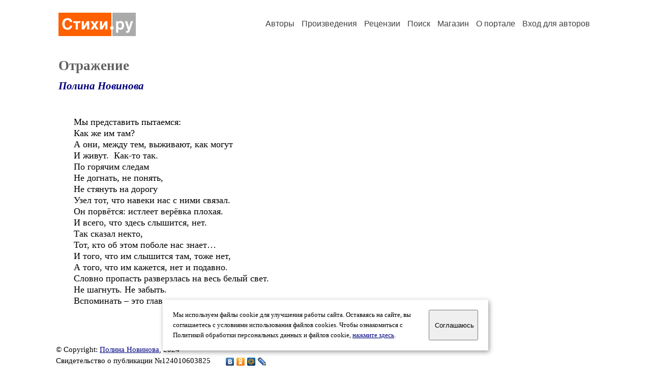

--- FILE ---
content_type: text/html; charset=windows-1251
request_url: https://stihi.ru/2024/01/06/3825
body_size: 8521
content:
<head>
<meta http-equiv="Content-Type" content="text/html" />
<meta name="viewport" content="width=device-width, initial-scale=1.0" />
<meta http-equiv="X-Frame-Options" content="deny" />
<meta name="DESCRIPTION" content="Портал предоставляет авторам возможность свободной публикации и обсуждения произведений современной поэзии." />
<meta name="Keywords" content="стихи стихотворение поэзия поэт поэтический лирика автор литература творчество журнал" />
<meta name="title" content="Отражение (Полина Новинова) / Стихи.ру" />
<title>Отражение (Полина Новинова) / Стихи.ру</title>
<link rel="stylesheet" href="/styles/s_main_14.css">
<script language="JavaScript" src="/styles/p_main_2.js"></script>
</head>

<body bgcolor="#FFFFFF" text="#000000" link="#000080" vlink="#505050" alink="#FF0000" marginheight="0" marginwidth="0" topmargin="0" leftmargin="0">



<div id="container">

  <div id="header">
    <div class="line1">
      <div class="headlogo"><a href="/"><img src="/images/stihi.svg" alt="Стихи.ру" title="Стихи.ру"></a></div>
      <ul class="headmenu">
        <li><a href="/authors/">Авторы</a></li>
        <li><a href="/poems/">Произведения</a></li>
        <li><a href="/board/">Рецензии</a></li>
        <li><a href="/search.html">Поиск</a></li>
        <li><a href="https://shop.stihi.ru/">Магазин</a></li>
        <li><a href="https://o.stihi.ru/"><nobr>О портале</nobr></a></li>
        <li><a href="/login/">Вход для авторов</a></li>      </ul>
    </div>
  </div>
  <div class="maintext">
  <index>
<h1>Отражение</h1>
<div class="titleauthor"><em><a href="/avtor/perseya2">Полина Новинова</a></em></div>
<div class="text">
Мы представить пытаемся: <br>
Как же им там?<br>
А они, между тем, выживают, как могут<br>
И живут.&nbsp; Как-то так. <br>
По горячим следам<br>
Не догнать, не понять, <br>
Не стянуть на дорогу<br>
Узел тот, что навеки нас с ними связал.<br>
Он порвётся: истлеет верёвка плохая.<br>
И всего, что здесь слышится, нет.<br>
Так сказал некто,<br>
Тот, кто об этом поболе нас знает…<br>
И того, что им слышится там, тоже нет,<br>
А того, что им кажется, нет и подавно.<br>
Словно пропасть разверзлась на весь белый свет.<br>
Не шагнуть. Не забыть.<br>
Вспоминать – это главное.
</div>
<br><br>

<div class="copyright">&copy; Copyright: <a href="/avtor/perseya2">Полина Новинова</a>, 2024<br>
Свидетельство о публикации №124010603825
<script type="text/javascript" src="//yandex.st/share/share.js" charset="utf-8"></script>
<span class="yashare-auto-init" style="font-family:Times,Times New Roman; font-size:80%; margin-left:20px" data-yashareL10n="ru" data-yashareType="none" data-yashareQuickServices="vkontakte,odnoklassniki,moimir,lj"></span>
</div>
<div class="copyright">
<a href="/readers.html?2024/01/06/3825">Список читателей</a>
/ <a href="/2024/01/06/3825" target="_blank">Версия для печати</a>
/ <a href="/login/promo.html?anons&link=2024/01/06/3825">Разместить анонс</a>
/ <a href="/complain.html?text_2024/01/06/3825">Заявить о нарушении</a>
</div>
<div class="copyright"><a href="/avtor/perseya2">Другие произведения автора Полина Новинова</a></div>
<div class="titlerec">Рецензии</div>
<div class="notesline"><a href="/addrec.html?2024/01/06/3825">Написать рецензию</a></div>
<div class="recstihi">
Написано очень талантливо.<br>
<br>
<small><a href="/avtor/lutkov51">Сергей Лутков</a> &nbsp; 09.01.2024 10:46 &nbsp; <span class="bigdot"><a href="/rec.html?2024/01/09/2265">&#0149;</a></span></small>
&nbsp; <small><a href="/complain.html?rec_2024/01/09/2265">Заявить о нарушении</a></small>
</div>

<div class="notesline">+ <a href="/addnotes.html?2024/01/09/2265">добавить замечания</a></div>
<div class="notes">
<a name="0"></a>Огромное спасибо.Я в этом искренне сомневалась<br>
<br>
<small><a href="/avtor/perseya2">Полина Новинова</a> &nbsp; 09.01.2024 23:21</small>
&nbsp; <small><a href="/complain.html?notes_2024/01/09/2265_perseya2">Заявить о нарушении</a></small>
</div>

<div class="notesline">+ <a href="/addnotes.html?2024/01/09/2265">добавить замечания</a></div>
<div style="margin: 0 10px 0 15px; border-top: 1px solid #CCCCCC"></div>

<div class="notesline"><a href="/addrec.html?2024/01/06/3825">Написать рецензию</a> &nbsp; &nbsp; <a href="/login/messages.html?perseya2">Написать личное сообщение</a> &nbsp; &nbsp; <a href="/avtor/perseya2">Другие произведения автора Полина Новинова</a></div>
<!-- START Cookie-Alert -->
<div id="cookie_note">
<p class="toptext">Мы используем файлы cookie для улучшения работы сайта. Оставаясь на  сайте, вы соглашаетесь с условиями использования файлов cookies. Чтобы ознакомиться с Политикой обработки персональных данных и файлов cookie, <a href="https://o.stihi.ru/privacy" target="_blank">нажмите здесь</a>.</p>
<button class="button cookie_accept"><nobr>Соглашаюсь</nobr></button>
</div>
<script>checkCookies();</script>
<!-- END Cookie-Alert -->
  </index>
  </div>
  <div id="footer">
    <div class="footmenu">
      <a href="/authors/">Авторы</a>&nbsp;&nbsp; 
      <a href="/poems/">Произведения</a>&nbsp;&nbsp; 
      <a href="/board/">Рецензии</a>&nbsp;&nbsp; 
      <a href="/search.html">Поиск</a>&nbsp;&nbsp; 
      <a href="https://shop.stihi.ru/">Магазин</a>&nbsp;&nbsp; 
      <a href="/login/"><nobr>Вход для авторов</nobr></a>&nbsp;&nbsp; 
      <a href="https://o.stihi.ru/"><nobr>О портале</nobr></a>&nbsp;&nbsp;&nbsp;
      <a href="https://stihi.ru/">Стихи.ру</a>&nbsp;&nbsp; 
      <a href="https://proza.ru/">Проза.ру</a>
    </div>

    <table border="0" cellpadding="5" cellspacing="0" wspace="3" hspace="3" align="right">
      <tr>
       <td valign="top"><!--LiveInternet counter--><script type="text/javascript"><!--
document.write("<a href='https://www.liveinternet.ru/rating/ru/literature/' "+
"target=_blank><img src='//counter.yadro.ru/hit?t27.2;r"+
escape(document.referrer)+((typeof(screen)=="undefined")?"":
";s"+screen.width+"*"+screen.height+"*"+(screen.colorDepth?
screen.colorDepth:screen.pixelDepth))+";u"+escape(document.URL)+
";"+Math.random()+
"' alt='' title='LiveInternet: показано количество просмотров и"+
" посетителей' "+
"border='0' width='88' height='120'></a>")
//--></script><!--/LiveInternet-->
</td>
      </tr>
    </table>
    <p>Портал Стихи.ру предоставляет авторам возможность свободной публикации своих литературных произведений в сети Интернет на основании <a href="https://o.stihi.ru/dogovor">пользовательского договора</a>. Все авторские права на произведения принадлежат авторам и охраняются <a href="https://o.stihi.ru/pravo">законом</a>. Перепечатка произведений возможна только с согласия его автора, к которому вы можете обратиться на его авторской странице. Ответственность за тексты произведений авторы несут самостоятельно на основании <a href="https://o.stihi.ru/pravila">правил публикации</a> и <a href="https://o.stihi.ru/pravo">законодательства Российской Федерации</a>. Данные пользователей обрабатываются на основании <a href="https://o.stihi.ru/privacy">Политики обработки персональных данных</a>. Вы также можете посмотреть более подробную <a href="https://o.stihi.ru/">информацию о портале</a> и <a href="/help/">связаться с администрацией</a>.</p>
    <p>Ежедневная аудитория портала Стихи.ру &ndash; порядка 200 тысяч посетителей, которые в общей сумме просматривают более двух миллионов страниц по данным счетчика посещаемости, который расположен справа от этого текста. В каждой графе указано по две цифры: количество просмотров и количество посетителей.</p>
    <p>&copy; Все права принадлежат авторам, 2000-2025. &nbsp; Портал работает под эгидой <a href="https://rossp.ru/" target="_blank">Российского союза писателей</a>. <span style="color:#F00000">18+</span></p>
  </div>

<!-- Yandex.Metrika counter -->
<script type="text/javascript" >
   (function(m,e,t,r,i,k,a){m[i]=m[i]||function(){(m[i].a=m[i].a||[]).push(arguments)};
   m[i].l=1*new Date();k=e.createElement(t),a=e.getElementsByTagName(t)[0],k.async=1,k.src=r,a.parentNode.insertBefore(k,a)})
   (window, document, "script", "https://mc.yandex.ru/metrika/tag.js", "ym");

   ym(82264, "init", {
        clickmap:true,
        trackLinks:true,
        accurateTrackBounce:true
   });
</script>
<noscript><div><img src="https://mc.yandex.ru/watch/82264" style="position:absolute; left:-9999px;" alt="" /></div></noscript>
<!-- /Yandex.Metrika counter -->




<script type="text/javascript">
if((self.parent&&!(self.parent===self))&&(self.parent.frames.length!=0)){self.parent.location=document.location}
</script>

</div>

</body>
</html>
